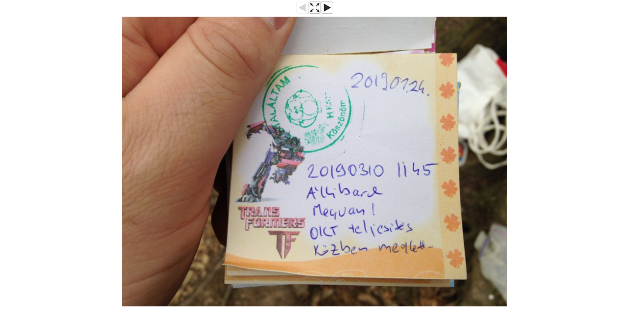

--- FILE ---
content_type: text/html; charset=utf-8
request_url: https://geocaching.hu/images.geo?id=2008959&group=1902638&table=log_images&wi=800&he=600
body_size: 2228
content:
<!DOCTYPE HTML>
<html>
<head>
	<title>A log :)</title>
	<style TYPE="text/css">

		body, table, input, textarea, select, div {
			font-family: Verdana, Arial, Helvetica, sans-serif;
			font-size: 11px;
		}

		a { color: #000000; }
		a:hover { color: #000000; text-decoration: none; }
		img { image-orientation: none; } /* gusty: image exif info disable */

	</style>
		<meta http-equiv="Page-Exit" content="blendTrans(Duration=0.1)">
		<meta http-equiv="Page-Enter" content="blendTrans(Duration=0.1)">
</head>
<script language="JavaScript" type="text/javascript">

	function isOpenerWindowSameSize () {
		var myWidth = 0, myHeight = 0;
		if( typeof( window.innerWidth ) == 'number' ) {
			//Non-IE
			myWidth = window.innerWidth;
			myHeight = window.innerHeight;
		} else if( document.documentElement && ( document.documentElement.clientWidth || document.documentElement.clientHeight ) ) {
			//IE 6+ in 'standards compliant mode'
			myWidth = document.documentElement.clientWidth;
			myHeight = document.documentElement.clientHeight;
		} else if( document.body && ( document.body.clientWidth || document.body.clientHeight ) ) {
			//IE 4 compatible
			myWidth = document.body.clientWidth;
			myHeight = document.body.clientHeight;
		}

		var openerWidth = 0, openerHeight = 0;
		if( typeof( window.opener.innerWidth ) == 'number' ) {
			//Non-IE
			openerWidth = window.opener.innerWidth;
			openerHeight = window.opener.innerHeight;
		} else if( window.opener.document.documentElement && ( window.opener.document.documentElement.clientWidth || window.opener.document.documentElement.clientHeight ) ) {
			//IE 6+ in 'standards compliant mode'
			openerWidth = window.opener.document.documentElement.clientWidth;
			openerHeight = window.opener.document.documentElement.clientHeight;
		} else if( window.opener.document.body && ( window.opener.document.body.clientWidth || window.opener.document.body.clientHeight ) ) {
			//IE 4 compatible
			openerWidth = window.opener.document.body.clientWidth;
			openerHeight = window.opener.document.body.clientHeight;
		}

		return (myWidth == openerWidth && myHeight == openerHeight);
	}

</script>

<script src="https://ajax.googleapis.com/ajax/libs/jquery/3.4.1/jquery.min.js"></script> 
<script language="JavaScript" type="text/javascript">
	$(document).ready(function() { 

	var xx = 800;var yy = 600;var xo = 800;var yo = 600;	xx=xx+40
	yy=yy+130

	var aa = bb = 0;
	var iw = screen.availWidth;
	var ih = screen.availHeight;
	if (xo>iw-40){
		aa = parseInt((iw-40)/((xo)/100));
		bb = parseInt(aa*(yo/100));
		xo = iw-40;
		yo = bb;
		xx = iw;
		yy = yo+130;
		$("#nagyito").attr("src","/images/v_orig.png");
		$("#nagyito").attr("onClick","atmeretezo()");
		$("#nagyito").attr("zs",1);
	}

	if (yo>ih-130){
		aa = parseInt((ih-130)/(yo/100));
		bb = parseInt(aa*(xo/100));
		xo = bb;
		yo = ih-130;
		xx = xo+40;
		yy = ih;
		$("#nagyito").attr("src","/images/v_orig.png");
		$("#nagyito").attr("onClick","atmeretezo()");
		$("#nagyito").attr("zs",1);
	}

	$("#aktualis").attr("width",xo);
	$("#aktualis").attr("height",yo);
	$("#nagyito").attr("xs",xo);
	$("#nagyito").attr("ys",yo);
	$("#nagyito").attr("xw",xx);
	$("#nagyito").attr("yw",yy);
	$("#fblike").attr("data-href",$(location).attr("href"));
	
	var xp = parseInt(screen.availWidth/2)-parseInt(xx/2); 
	var yp = parseInt(screen.availHeight/2)-parseInt(yy/2); 
	window.resizeTo(xx,yy);
	window.moveTo(xp,yp);	
	});

	function res_x(x1){
		if (x1>screen.availWidth){
			x1 = screen.availWidth;
		}
		return x1;
	}

	function res_y(y1){
		if (y1>screen.availHeight){
			y1 = screen.availHeight;
		}
		return y1;
	}
</script>

<!-- jobbra, balra nyilakkal is lehetséges legyen a képváltás. Togo 2015.12.19 -->

<script language="JavaScript" type="text/javascript">
	$(document).keydown(function(event) {
    switch (event.keyCode) {
		case 37: 
			$("a").each(function(){
			if ($(this).attr("id") == "bal"){
				$(location).attr("href",$(this).attr("href"));
			}
			});
		break;
		case 39: 
			$("a").each(function(){
			if ($(this).attr("id") == "jobb"){
				$(location).attr("href",$(this).attr("href"));
			}
			});		
		break;
		case 27:
			window.close();
		break;
	}
    });
</script>
<!-- jobbra, balra nyilakkal is lehetséges legyen a képváltás vége -->

<script language="JavaScript" type="text/javascript">
	function atmeretezo(){
		var xx = 800;var yy = 600;		var iw = screen.availWidth;
		var ih = screen.availHeight;
		var xo = $("#nagyito").attr("xs");
		var yo = $("#nagyito").attr("ys");
		var xw = $("#nagyito").attr("xw");
		var yw = $("#nagyito").attr("yw");

		if 	($("#nagyito").attr("zs") == "1"){
			var xp = parseInt(iw/2)-parseInt(xx/2); 
			var yp = parseInt(ih/2)-parseInt(yy/2); 
			var nx = (xx+50>iw) ? iw : xx+50;
			var ny = (yy+130>ih) ? ih : yy+130;
			$("#aktualis").attr("width",xx);
			$("#aktualis").attr("height",yy);
			window.resizeTo(nx,ny);
			window.moveTo(xp,yp);
			$("#nagyito").attr("zs","2");
			$("#nagyito").attr("src","/images/v_full.png");
		} else if ($("#nagyito").attr("zs") == "2"){
			var xp = parseInt(iw/2)-parseInt(xw/2); 
			var yp = parseInt(ih/2)-parseInt(yw/2);
			$("#aktualis").attr("width",xo);
			$("#aktualis").attr("height",yo);
			window.resizeTo(xw,yw);
			window.moveTo(xp,yp);
			$("#nagyito").attr("zs","1");
			$("#nagyito").attr("src","/images/v_orig.png");
		}
	}

	function res_x(x1){
		if (x1>screen.availWidth){
			x1 = screen.availWidth;
		}
		return x1;
	}

	function res_y(y1){
		if (y1>screen.availHeight){
			y1 = screen.availHeight;
		}
		return y1;
	}
</script>

<body bgcolor="#FFFFFF" link="#000000" alink="#000000" vlink="#000000" leftmargin=0 topmargin=0 marginwidth=0 marginheight=0 marginheight=3 style="margin-top: 0px;" onLoad=" next_cache = new Image(); next_cache.src = 'logimages/2019-11/38496_20191103_234832_a0a8bd201c91e133cdab4662c060d520c2ffabe8.jpg'; "><table width="100%" border="0" cellpadding="2" cellspacing="0" align="center"><tr height="33px"><td width="30%"></td><td width="40%" align="center" walign="top"><table width="75px" border="0" cellpadding="0" cellspacing="0" align="center" walign="top"><tr walign="top"><td align="left" width="25px"><img src="/images/v_left_s.png" border=0></td><td align="right" width="25px"><img id="nagyito" src="/images/v_orig_s.png" border=0 onClick="" xs="" ys="" zs="0"  xw="0" yw="0"></td><td align=right" width="25px"><a id="jobb" href="/images.geo?id=2008960&group=1902638&table=log_images&wi=800&he=600"><img src="/images/v_right.png" border=0></a></td></tr></table></td><td width="30%" align="right"><!-- <div id="fblike" class="fb-like" data-href="" data-layout="button_count" data-action="like" data-colorscheme="dark" data-show-faces="false" data-share="false" style="height: 21px; overflow: hidden;"></div> --></td></tr></table>
<div align="center"><a id="jobb" href="/images.geo?id=2008960&group=1902638&table=log_images&wi=800&he=600"><img id="aktualis" src="logimages/2019-11/38496_20191103_234831_1860803ddeb8ef27a5af1c832569a7ae6e0e2993.jpg" style="padding: 0px 0px 0px 0px; margin: 1px 0px 0px 0px; border:0px solid grey;"></a></div>
</body></html>